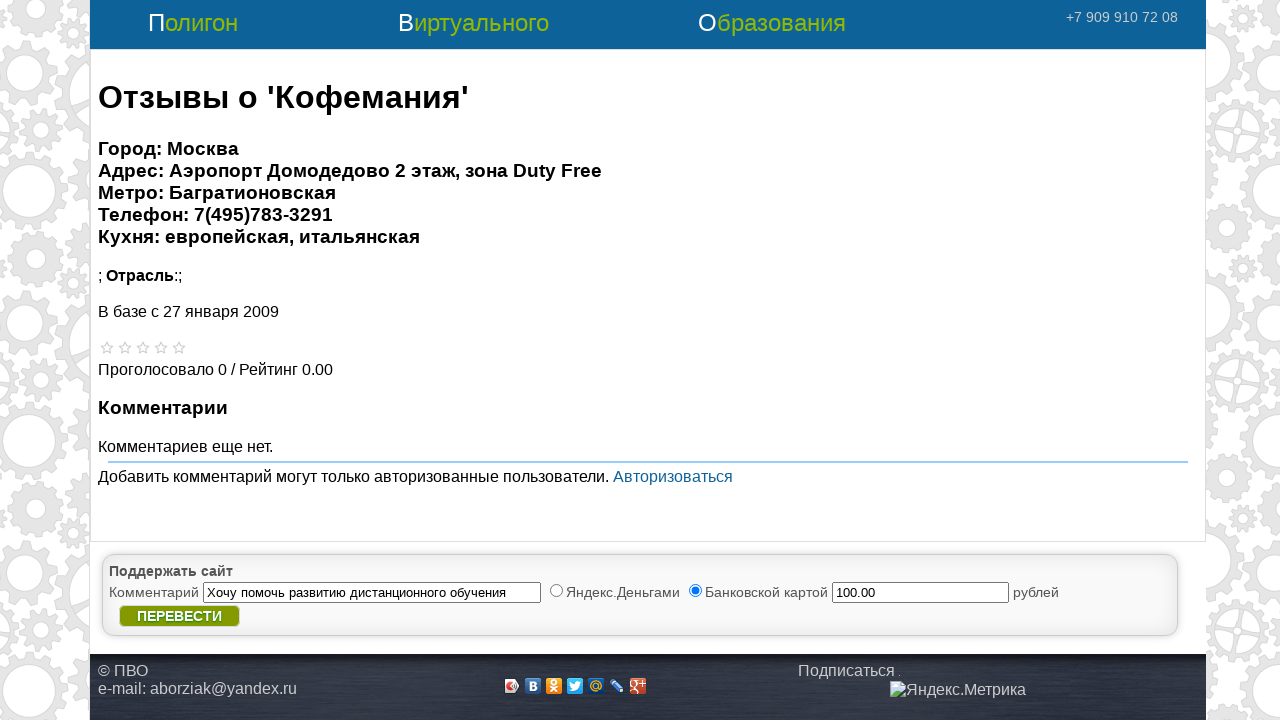

--- FILE ---
content_type: text/html; charset=utf-8
request_url: http://www.pvobr.ru/srv_afisha/afi_comm.aspx?plid=1410
body_size: 8707
content:


<!DOCTYPE html>

<html xmlns="http://www.w3.org/1999/xhtml">
<head><title>
	Отзывы о 'Кофемания'
</title><meta http-equiv="Content-Type" content="text/html; charset=utf-8" /><meta http-equiv="X-UA-Compatible" content="IE=edge" /><meta name="viewport" content="width=device-width, initial-scale=1.0" /><meta name="keywords" content="Город: Москва&lt;br>Адрес: Аэропорт Домодедово 2 этаж, зона Duty Free&lt;br>Метро: Багратионовская&lt;br>Телефон: 7(495)783-3291&lt;br>Кухня: европейская, итальянская&lt;br>" /><meta name="description" content="система дистанционного обучения и тестирования Карат, сервисы для учителей, преподавателей, студентов и школьников" /><link id="ctl00_Site2" rel="stylesheet" type="text/css" href="/1000001/style_0.css?v=15" />
    <script type="text/javascript">
    document.write(unescape('%3Cscript src="' + escape('https:' == document.location.protocol ? 'https:' : 'http:') + '/scripts/jquery-1.11.1.min.js"%3E%3C/script%3E'));
    </script>
    
    <script src="/Scripts/jqModal.js" type="text/javascript"></script>
    <script src="/Scripts/pvo.js?v=15" type="text/javascript" charset="windows-1251"></script>
    <script src="/1000001/func_0.js?v=15" type="text/javascript" charset="windows-1251"></script>
    <script type="text/javascript">
        var sessionid = '0';
    </script>

    
<link href="/Styles/jqmodal.css" rel="stylesheet" type="text/css" />

<script src="/scripts/calrus_utf8.js" type="text/javascript"></script>
<script src="/scripts/jqModal.js" type="text/javascript"></script>


<script src="http://vk.com/js/api/openapi.js" type="text/javascript"></script>

<!--script src="https://connect.facebook.net/ru_RU/all.js" type="text/javascript"></script-->

<script type="text/javascript">
    var sessiond = "";

    $().ready(function() {
        $('#dialog_2').jqm({ overlay: 33 });
        if (sessiond == "") $("#do_comm").css("display", "none");
        

        if (typeof VK != 'undefined') {
            VK.init({ apiId: 3788173 });
        }

        if (typeof FB != 'undefined') {
            FB.init({ appId: '394058580699542', xfbml: true, cookie: true, oauth: true });
        }
    });

    function save_comm_x() {
        var s = CKEDITOR.instances["ctl00_ContentPlaceHolder1_editor"].getData();
        $("#edit_comment").val(s);
        save_comm();
    }
</script>

<link rel="icon" href="/favicon.ico" type="image/x-icon" /><link rel="shortcut icon" href="/favicon.ico" type="image/x-icon" /></head>
<body id="index">
<div id="index_wrap">
    <div class="load"></div>
    <div id="popup_message"></div>
    <div id='bigpic'></div>
    <div id="overDiv" style="position:absolute; visibility:hidden; z-index:1000;"></div>
    <form name="aspnetForm" method="post" action="afi_comm.aspx?plid=1410" onsubmit="javascript:return WebForm_OnSubmit();" id="aspnetForm">
<div>
<input type="hidden" name="__VIEWSTATE" id="__VIEWSTATE" value="/wEPDwUKLTYxMzQ1NDM2OGRkE+A0UZVCv4KYIsa41c9mSW5+MrI=" />
</div>

<script type="text/javascript">
//<![CDATA[
function WebForm_OnSubmit() {
CKEditor_TextBoxEncode('ctl00_ContentPlaceHolder1_editor', 0); 
return true;
}
//]]>
</script>

<div>

	<input type="hidden" name="__VIEWSTATEGENERATOR" id="__VIEWSTATEGENERATOR" value="E57AF28B" />
	<input type="hidden" name="__EVENTVALIDATION" id="__EVENTVALIDATION" value="/wEWAgKJsv7lBQK+vK3UC9Mh5R/2ACK/xDR8q8N17pyACHlU" />
</div>
    
        <div id='head' class='head_admin'>
        <div id='head_c' title='Главная страница'>
            <div class='p24' id='pvo1'>Полигон</div>
            <div class='p24' id='pvo2'>Виртуального</div>
            <div class='p24' id='pvo3'>Образования</div>
            <div id='phone'>+7 909 910 72 08</div>
        </div>
    </div>
    
    <div class='banner_master'></div>

    <div class="main">
        

<h1>Отзывы о 'Кофемания'</h1>
<h3></h3>
<h3>Город: Москва<br>Адрес: Аэропорт Домодедово 2 этаж, зона Duty Free<br>Метро: Багратионовская<br>Телефон: 7(495)783-3291<br>Кухня: европейская, итальянская<br></h3>

<div class="afi_comm_main" style='overflow:auto;'>; <b>Отрасль</b>:; <br /><br>В базе с <span class='date'>27 января 2009</span><div style='clear:both;'></div><br><img alt='' title='' border='0' src='/images/star0.gif'><img alt='' title='' border='0' src='/images/star0.gif'><img alt='' title='' border='0' src='/images/star0.gif'><img alt='' title='' border='0' src='/images/star0.gif'><img alt='' title='' border='0' src='/images/star0.gif'><br />Проголосовало 0 / Рейтинг 0.00<br /></div>

<div class="afi_comm_info"></div>

<h3>Комментарии</h3>
<div>Комментариев еще нет.</div>
<div class='sepa2'></div>

<div id='unregistered'>
Добавить комментарий могут только авторизованные пользователи. 
<a href='#' onclick='return auth()'>Авторизоваться</a>
</div>


<table id="do_comm" border='0'>
<tr>
<td><b>Я</b> 
<select class="normal" name="relate">
<option value="1">питался</option>
<option value="2">посещал</option>
<option value="3">отдыхал</option>
<option value="4">учился</option>
<option value="5">работал</option>
</select>
<br />
&nbsp;&nbsp;с <input name="dtFrom_pay" value="26.01.2026" maxlength="10" class="inp_date" />
&nbsp;
<a onclick="gNow=new Date(2026,1-1,26); show_calendar(event, 'forms[0].dtFrom_pay'); return false" onmouseout="cal_hide(); return true">
<img src="/images/calendar.gif" style="vertical-align:middle" alt="Выбор даты" title="Выбор даты" /></a>
<br />
по <input name="dtTo_pay" value="27.01.2026" maxlength="10" class="inp_date" />
&nbsp;
<a onclick="gNow=new Date(2026,1-1,27); show_calendar(event, 'forms[0].dtTo_pay'); return false" onmouseout="cal_hide(); return true">
<img src="/images/calendar.gif" style="vertical-align:middle" alt="Выбор даты" title="Выбор даты" /></a>

</td>
<td>
Комментарий <br /><br />
Оценка <select name="edit_rq_status" id="edit_rq_status">
    <option value="5"> 5 </option>
    <option value="4"> 4 </option>
    <option value="3" selected="selected"> 3 </option>
    <option value="2"> 2 </option>
    <option value="1"> 1 </option>
    </select><br /><br />
<input type="button" id="btnSave" onclick="return save_comm_x()" value="Добавить" />
<input type="hidden" name="mode" id="mode" />
<input type="hidden" name="edit_comment" id="edit_comment" />
<input type="hidden" name="plid" value="1410" />
</td>
<td>
    <textarea name="ctl00$ContentPlaceHolder1$editor" rows="2" cols="20" id="ctl00_ContentPlaceHolder1_editor" style="height:200px;"></textarea>
</td>
</tr>
</table>

<br /><br />

<div id="dialog_2">
    <a href='#' onclick='cancel_auth()' class='fancybox-close' title='Закрыть'></a>
    <br />
    <br />
    <table cellpadding="0" border="0" style="margin-left:auto; margin-right:auto;">
		<tr>
			<td align="center" colspan="2"><b>Авторизоваться через pvobr.ru</b></td>
		</tr>
		<tr>
			<td align="right">Логин </td>
			<td><input name="Login" id="Login"  type="text" style="width:200px" /></td>
		</tr>
		<tr>
			<td align="right">Пароль </td>
			<td><input name="Password" id="Password" type="password" style="width:200px" /></td>
		</tr>
		<tr>
			<td align="center" colspan="2">
			<input type="button" value="Вход" onclick="return enter_shop()" style="width:100px" />
            <a href='/constellation/person_add.aspx'>Регистрация</a>
			</td>
		</tr>
		<tr>
			<td align="center" colspan="2"><br /><b>Авторизоваться через соцсети</b></td>
		</tr>
        <!-- openid registration -->
        <tr>
            <td colspan='2'>
            	<ul class="authServices">
                <li><a href="/auth.aspx?init=1&sign=yandex" class="authLink " title="Yandex">
                    <span class='authIcon yandex'><i></i></span></a></li>
                <li><a class="authLink " title="Mailru" onclick="return mailru_show2();" href="#">
                    <span class='authIcon mailru'><i></i></span></a></li>
                <li><a class="authLink " title="OpenID" onclick="return openid_show2();" href="#">
                    <span class='authIcon openid'><i></i></span></a></li>

                <li><a href="/auth.aspx?init=1&sign=google" class="authLink " title="Google">
                    <span class='authIcon google'><i></i></span></a></li>
                    
                <li><a href="http://www.odnoklassniki.ru/oauth/authorize?client_id=216766464&response_type=code&redirect_uri=https://www.pvobr.ru/auth.aspx?sign=ok" class="authLink " title="одноклассники">
                    <span class='authIcon odnoklass'><i></i></span></a></li>                  
                    
                <li><a href="#" class="authLink " title="Вконтакте" onclick="VK.Auth.login(vk_authInfo);">
                    <span class='authIcon vkontakte'><i></i></span></a></li>
                <li><a href="#" class="authLink " title="Facebook" onclick="fb_login();">
                    <span class='authIcon facebook'><i></i></span></a></li>
                </ul>	                        
<div style="clear:both; overflow:auto;">
	<div id="bx_auth_serv_mailru2" style="display:none; overflow:auto;">
	    <input type="text" name="openid_identity_mailru2" id="openid_identity_mailru2" value="" size="20" />	    
	    <select id="mailbox_login_domain2" size="1" name="domain">
	    <option value="mail" selected="selected">@mail.ru</option>
	    <option value="inbox">@inbox.ru</option>
	    <option value="list">@list.ru</option>
	    <option value="bk">@bk.ru</option>
	    </select>
	    <input type="button" value="Войти" onclick="return mailru_enter2();" />
	</div>
		
	<div id="bx_auth_serv_openid2" style="display:none; overflow:auto;">
	    <input type="text" name="openid_identity_openid2" id="openid_identity_openid2" value="" size="20" />
	    <span>Ваш OpenID</span>
	    <input type="button" value="Войти" onclick="return openid_enter2();" />
	</div>
</div>		

            </td>
        </tr>
        <!-- end openid registration -->                         
	</table>
	<div id="result"></div>
</div>


<a href="#" id="totop" onclick="$(this).css('left', '-200px'); return true;">Наверх</a>
    </div> 
    

<script type="text/javascript">
//<![CDATA[
window.CKEDITOR_BASEPATH = '/ckeditor/';
//]]>
</script>
<script src="/ckeditor/ckeditor.js?t=B1GG4Z6" type="text/javascript"></script>
<script type="text/javascript">
//<![CDATA[
var CKEditor_Controls=[],CKEditor_Init=[];function CKEditor_TextBoxEncode(d,e){var f;if(typeof CKEDITOR=='undefined'||typeof CKEDITOR.instances[d]=='undefined'){f=document.getElementById(d);if(f)f.value=f.value.replace(/</g,'&lt;').replace(/>/g,'&gt;');}else{var g=CKEDITOR.instances[d];if(e){g.destroy();f=document.getElementById(d);if(f)f.style.visibility='hidden';}else g.updateElement();}};(function(){if(typeof CKEDITOR!='undefined'){var d=document.getElementById('ctl00_ContentPlaceHolder1_editor');if(d)d.style.visibility='hidden';}var e=function(){var f=CKEditor_Controls,g=CKEditor_Init,h=window.pageLoad,i=function(){for(var j=f.length;j--;){var k=document.getElementById(f[j]);if(k&&k.value&&(k.value.indexOf('<')==-1||k.value.indexOf('>')==-1))k.value=k.value.replace(/&lt;/g,'<').replace(/&gt;/g,'>').replace(/&amp;/g,'&');}if(typeof CKEDITOR!='undefined')for(var j=0;j<g.length;j++)g[j].call(this);};window.pageLoad=function(j,k){if(k.get_isPartialLoad())setTimeout(i,0);if(h&&typeof h=='function')h.call(this,j,k);};setTimeout(i,0);};if(window.addEventListener)window.addEventListener('load',e,false);else if(window.attachEvent)window.attachEvent('onload',e);})();CKEditor_Controls.push('ctl00_ContentPlaceHolder1_editor');
CKEditor_Init.push(function(){if(typeof CKEDITOR.instances['ctl00_ContentPlaceHolder1_editor']!='undefined' || !document.getElementById('ctl00_ContentPlaceHolder1_editor')) return;CKEDITOR.replace('ctl00_ContentPlaceHolder1_editor',{"htmlEncodeOutput" : true});});
//]]>
</script>
</form>
     
    <script type="text/javascript">
jQuery(document).ready(function() {
    setTimeout("move_footer()", 50);

    //menu
    $(".header_menu").mouseover(function() {
        $("#" + $(this).attr("id") + "_sub").show();
    });
    $(".header_menu").mouseout(function() {
        $("#" + $(this).attr("id") + "_sub").hide();
    });

    $("#head_c").click(function() { window.location = '/default.aspx?page=index'; });
});

//move footer to the bottom if it's enough space
function move_footer() {
    var hwi = $(window).outerHeight(true);
    var hhe = $('#head').outerHeight(true);
    var hma = $('.main').outerHeight(true);
    var hfo = $('#foot').outerHeight(true);
    var po = $('#foot').position();
    //alert(hwi + "," + hhe + "," + hma + "," + hfo + "," + po.left + "," + po.top + "," + $('.main').height());

    if (hwi - po.top < 0) { //footer is not visible
        $('.main').css('min-height', (po.top - hhe - hma + $('.main').height()) + 'px');
    } else { //visible
        $('.main').css('min-height', (hwi - hhe - hfo - hma + $('.main').height()) + 'px');
    }
}

function search_goo() {
  window.location = "/search.aspx?txtSearch=" + escape($("#q").val());
  /*$.ajax({
    url: "/combo.aspx?box=search_goo¶m1=" + escape($("#q").val()),
      success: function(result) {
      $(".main").html(result);
      }
      });*/
    }
    function doYandexPay2() {
    document.getElementById('form_yandex_donate').submit();
    //alert(document.getElementById('form_yandex_donate'));
    }
  </script>
<footer>
  <div id='foot'>
    <div id='foot_adv'>
      <!--script type="text/javascript" src="http://pagead2.googlesyndication.com/pagead/show_ads.js"></script-->

      <div id="yandex-donate" class="blog_main" style="margin-right:20px;">
        <strong>Поддержать сайт</strong>
        <form method="POST" action="https://money.yandex.ru/quickpay/confirm.xml" id="form_yandex_donate">
          <input type="hidden" name="receiver" value="41001564837073" />
          <input type="hidden" name="formcomment" value="Проект Полигон виртуального образования" />
          <input type="hidden" name="short-dest" value="Проект Полигон виртуального образования" />
          <input type="hidden" name="label" value="$order_id" />
          <input type="hidden" name="quickpay-form" value="donate" />
          <input type="hidden" name="targets" value="транзакция {order_id}" />
          Комментарий<br2 />
          <input type="text" name="comment" value="Хочу помочь развитию дистанционного обучения" style="width:330px;" />
          <input type="hidden" name="need-fio" value="true" />
          <input type="hidden" name="need-email" value="true" />
          <input type="hidden" name="need-phone" value="true" />
          <input type="hidden" name="need-address" value="false" />
          <label>
            <input type="radio" name="paymentType" value="PC" />Яндекс.Деньгами
          </label>
          <label>
            <input type="radio" name="paymentType" value="AC" checked="" />Банковской картой
          </label>
          <input type="text" name="sum" value="100.00" data-type="number" />
          рублей
          <a href="#" class="btn_wide" onclick="doYandexPay2()">Перевести</a>
        </form>
      </div>
    </div>

    <div id='foot_c'>
        <div id='copyright'>
          <a href="/">© ПВО</a><br />
          e-mail: <a href="mailto:aborziak@yandex.ru"> aborziak@yandex.ru </a>
        </div>

        <div id="yandex_share">
          <script type="text/javascript" src="//yandex.st/share/share.js" charset="utf-8"></script>
          <div class="yashare-auto-init" data-yashareL10n="ru" data-yashareType="icon" data-yashareQuickServices="vkontakte,odnoklassniki,facebook,twitter,moimir,lj,moikrug,gplus"></div>
        </div>

        <div id='metrika'>
          <a href="/constellation/subscribe.aspx">Подписаться</a>

          <!--Rating@Mail.ru COUNTER-->
          <script language="JavaScript" type="text/javascript">
            <!--

d=document;var a='';a+=';r='+escape(d.referrer)
js=10
//-->
          </script>

          <script language="JavaScript1.1" type="text/javascript">
            <!--

a+=';j='+navigator.javaEnabled()
js=11
//-->
          </script>

          <script language="JavaScript1.2" type="text/javascript">
            <!--

s=screen;a+=';s='+s.width+'*'+s.height
a+=';d='+(s.colorDepth?s.colorDepth:s.pixelDepth)
js=12
//-->
          </script>

          <script language="JavaScript1.3" type="text/javascript">
            <!--

js=13
//-->
          </script>

          <script language="JavaScript" type="text/javascript">
            <!--

d.write('<a href="http://top.mail.ru/jump?from=1418592"'+
' target="_top"><img src="http://d5.ca.b5.a1.top.list.ru/counter'+
'?id=1418592;t=131;js='+js+a+';rand='+Math.random()+
'" alt="Рейтинг@Mail.ru"'+' border="0" height="1" width="1"><\/a>')
if(11<js)d.write('<'+'!-- ')
//-->
          </script>

          <noscript>
            <a
  target="_top" href="http://top.mail.ru/jump?from=1418592">
              <img
src="http://d5.ca.b5.a1.top.list.ru/counter?js=na;id=1418592;t=131"
border="0" height="1" width="1"
alt="Рейтинг@Mail.ru">
            </a>
          </noscript>

          <script language="JavaScript" type="text/javascript">
            <!--

if(11<js)d.write('--'+'>')
//-->
          </script>
          <!--/COUNTER-->

          <br />
          <!--LiveInternet counter-->
          <script type="text/javascript">
            <!--
document.write("<a href='http://www.liveinternet.ru/click' "+
"target=_blank><img src='http://counter.yadro.ru/hit?t26.6;r"+
escape(document.referrer)+((typeof(screen)=="undefined")?"":
";s"+screen.width+"*"+screen.height+"*"+(screen.colorDepth?
screen.colorDepth:screen.pixelDepth))+";u"+escape(document.URL)+
";h"+escape(document.title.substring(0,80))+";"+Math.random()+
"' alt='' title='LiveInternet: показано число посетителей за"+
" сегодня' "+
"border=0 width=88 height=15></a>")//-->
          </script>
          <!--/LiveInternet-->

          <!--script>
            (function(i,s,o,g,r,a,m){i['GoogleAnalyticsObject']=r;i[r]=i[r]||function(){
            (i[r].q=i[r].q||[]).push(arguments)},i[r].l=1*new Date();a=s.createElement(o),
            m=s.getElementsByTagName(o)[0];a.async=1;a.src=g;m.parentNode.insertBefore(a,m)
            })(window,document,'script','//www.google-analytics.com/analytics.js','ga');

            ga('create', 'UA-42394373-1', 'pvobr.ru');
            ga('send', 'pageview');
          </script-->

          <!-- Yandex.Metrika informer -->
          <a href="https://metrika.yandex.ru/stat/?id=35711850&from=informer"
          target="_blank" rel="nofollow">
            <img src="https://informer.yandex.ru/informer/35711850/1_0_FFFFFFFF_EFEFEFFF_0_uniques"
style="width:80px; height:15px; border:0;" alt="Яндекс.Метрика" title="Яндекс.Метрика: данные за сегодня (уникальные посетители)" onclick="try{Ya.Metrika.informer({i:this,id:35711850,lang:'ru'});return false}catch(e){}" />
          </a>
          <!-- /Yandex.Metrika informer -->

          <!-- Yandex.Metrika counter -->
          <script type="text/javascript">
            (function (d, w, c) {
            (w[c] = w[c] || []).push(function() {
            try {
            w.yaCounter35711850 = new Ya.Metrika({
            id:35711850,
            clickmap:true,
            trackLinks:true,
            accurateTrackBounce:true
            });
            } catch(e) { }
            });

            var n = d.getElementsByTagName("script")[0],
            s = d.createElement("script"),
            f = function () { n.parentNode.insertBefore(s, n); };
            s.type = "text/javascript";
            s.async = true;
            s.src = "https://mc.yandex.ru/metrika/watch.js";

            if (w.opera == "[object Opera]") {
            d.addEventListener("DOMContentLoaded", f, false);
            } else { f(); }
            })(document, window, "yandex_metrika_callbacks");
          </script>
          <noscript>
            <div>
              <img src="https://mc.yandex.ru/watch/35711850" style="position:absolute; left:-9999px;" alt="" />
            </div>
          </noscript>
          <!-- /Yandex.Metrika counter -->

        </div>
      </div>
    </div>
</footer>

    
    <div id='debug'><!--iblock_banner is null or  --><!-- generated in 16 ms, DB inserted - 0 ms, sid=null --></div>
</div>
</body>
</html>


--- FILE ---
content_type: text/css
request_url: http://www.pvobr.ru/Styles/jqmodal.css
body_size: 1202
content:
/* jqModal base Styling courtesy of;
	Brice Burgess <bhb@iceburg.net> */

/* The Window's CSS z-index value is respected (takes priority). If none is supplied,
	the Window's z-index value will be set to 3000 by default (via jqModal.js). */
	
.jqmWindow {
    display: none;
    
    position: fixed;
    top: 17%;
    left: 50%;
    
    margin-left: -210px;
    width: 400px;
    height: 450px;

    
    background-color: #EEE;
    color: #333;
    border: 1px solid black;
    padding: 12px;
}

.jqmWindow p {
font-size: 12px;
font-family: tahoma, tahoma, verdana, arial, sans-serif, Lucida Sans;
}

.button_blue {
border: 1px solid #45688E;
background: #5D81A7;
}

.jqmWindow .group_like_module .button_blue button {
border-top-color: #789ABF;
border-bottom-color: #5980A9;
border-left-color: #5980A9;
border-right-color: #5980A9;
color: white;
text-shadow: 0 1px 0 #45688E;
background: url(/images/button_vk.png) #6181A6 repeat-x top;
background-position: 0px -16px;
}

.jqmWindow .group_like_module .button_blue button button {
border: 1px solid;
background: none;
font-size: 11px;
margin: 0px;
cursor: pointer;
white-space: nowrap;
outline: none;
padding: 4px 14px 4px;
font-family: tahoma, verdana, arial, sans-serif, Lucida Sans;
overflow: visible;
}

.jqmOverlay { background-color: #000; }

/* Background iframe styling for IE6. Prevents ActiveX bleed-through (<select> form elements, etc.) */
* iframe.jqm {position:absolute;top:0;left:0;z-index:-1;
	width: expression(this.parentNode.offsetWidth+'px');
	height: expression(this.parentNode.offsetHeight+'px');
}

/* Fixed posistioning emulation for IE6
     Star selector used to hide definition from browsers other than IE6
     For valid CSS, use a conditional include instead */
* html .jqmWindow {
     position: absolute;
     top: expression((document.documentElement.scrollTop || document.body.scrollTop) + Math.round(17 * (document.documentElement.offsetHeight || document.body.clientHeight) / 100) + 'px');
}

.button_blue {
   border: 1px solid #45688E;
   background: #5D81A7;
}

.button_wide {
   display: block;
}

--- FILE ---
content_type: application/javascript
request_url: http://www.pvobr.ru/scripts/calrus_utf8.js
body_size: 5114
content:
var weekend = [5,6];//[0,6];
var weekendColor = "#e0e0e0";
var bgColorDiv = "#ffa500";
var fontface = "Arial";
var fontsize = "8pt";			// in "pt" units; used with "font-size" style element
var gMinYear = 2000;
var gMaxYear = 2027;

var gNow = new Date();
var ggWinContent;
var ggPosX = -1;
var ggPosY = -1;

Calendar.Months = ["Январь", "Февраль", "Март", "Апрель", "Май", "Июнь",
	"Июль", "Август", "Сентябрь", "Октябрь", "Ноябрь", "Декабрь"];

// Non-Leap year Month days..
Calendar.DOMonth = [31, 28, 31, 30, 31, 30, 31, 31, 30, 31, 30, 31];
// Leap year Month days..
Calendar.lDOMonth = [31, 29, 31, 30, 31, 30, 31, 31, 30, 31, 30, 31];

function Calendar(p_item, p_month, p_year, p_format) {
	if ((p_month == null) || (p_year == null))	return;

	this.gMonthName = Calendar.get_month(p_month);
	this.gMonth = new Number(p_month);
	this.gYearly = false;

	this.gYear = p_year;
	this.gFormat = p_format;
	this.gReturnItem = p_item;
	this.gBGColor = "white";
	this.gHeaderColor = "darkgreen";
}

Calendar.get_month = Calendar_get_month;
Calendar.get_daysofmonth = Calendar_get_daysofmonth;
Calendar.calc_month_year = Calendar_calc_month_year;

function Calendar_get_month(monthNo) {
	return Calendar.Months[monthNo];
}

function Calendar_get_daysofmonth(monthNo, p_year) {
	/* 
	Check for leap year ..
	1.Years evenly divisible by four are normally leap years, except for... 
	2.Years also evenly divisible by 100 are not leap years, except for... 
	3.Years also evenly divisible by 400 are leap years. 
	*/
	if ((p_year % 4) == 0) {
		if ((p_year % 100) == 0 && (p_year % 400) != 0)
			return Calendar.DOMonth[monthNo];
	
		return Calendar.lDOMonth[monthNo];
	} else
		return Calendar.DOMonth[monthNo];
}

function Calendar_calc_month_year(p_Month, p_Year, incr) {
	/* 
	Will return an 1-D array with 1st element being the calculated month 
	and second being the calculated year 
	after applying the month increment/decrement as specified by 'incr' parameter.
	'incr' will normally have 1/-1 to navigate thru the months.
	*/
	var ret_arr = new Array();
	
	if (incr == -1) {
		// B A C K W A R D
		if (p_Month == 0) {
			ret_arr[0] = 11;
			ret_arr[1] = parseInt(p_Year) - 1;
		}
		else {
			ret_arr[0] = parseInt(p_Month) - 1;
			ret_arr[1] = parseInt(p_Year);
		}
	} else if (incr == 1) {
		// F O R W A R D
		if (p_Month == 11) {
			ret_arr[0] = 0;
			ret_arr[1] = parseInt(p_Year) + 1;
		}
		else {
			ret_arr[0] = parseInt(p_Month) + 1;
			ret_arr[1] = parseInt(p_Year);
		}
	}
	
	return ret_arr;
}

// This is for compatibility with Navigator 3, we have to create and discard one object before the prototype object exists.
new Calendar();

Calendar.prototype.getMonthlyCalendarCode = function() {
	var vCode = "";
	var vHeader_Code = "";
	var vData_Code = "";
	
	// Begin Table Drawing code here..
	vCode += ("<TABLE width='100%' BORDER='1' BGCOLOR=\"" + this.gBGColor + "\" style='border-collapse:collapse;font-size:" + fontsize + ";'>");
	
	vHeader_Code = this.cal_header();
	vData_Code = this.cal_data();
	vCode += (vHeader_Code + vData_Code);
	
	vCode += "</TABLE>\n";
	
	return vCode;
}

Calendar.prototype.show = function() {
	var vCode = "";
	var i, opt;
	// build content into global var ggWinContent
	ggWinContent += ("<div align=center  style='background-color: " + bgColorDiv + "; border-style: solid; border-width: 1px; border-color: black;'>");
	
	ggWinContent += ("<table width='100%' border='0' style='font-size:" + fontsize + ";'>");
	ggWinContent += ("<tr><td><B><select style='font-size:" + fontsize + ";' name='mon' \n");
	ggWinContent += ("onchange=\"Build('" + this.gReturnItem + "', this.selectedIndex, '" + parseInt(this.gYear) + "', '" + this.gFormat + "');\">\n");
	for( i = 0; i < Calendar.Months.length; i++ ) {
		opt = "<option " + ( ( this.gMonth == i ) ? "selected " : "" ) + "value='" + i + "'>" + Calendar.Months[i] + "</option>\n";
		ggWinContent += opt;
	}
	ggWinContent += ("</select>");
	
	ggWinContent += ("&nbsp;<select style='font-size:" + fontsize + ";' name='yea' \n");
	ggWinContent += ("onchange=\"Build('" + this.gReturnItem + "','" + this.gMonth + "', (this.selectedIndex+gMinYear), '" + this.gFormat + "');\">\n");
	for( i = gMinYear; i <= gMaxYear; i++ ) {
		opt = "<option " + ( ( this.gYear == i ) ? "selected " : "" ) + "value='" + i + "'>" + i + "</option>\n";
		ggWinContent += opt;
	}
	ggWinContent += ("</select> ");
	
	ggWinContent += " </B></td><td><a href='javascript:cal_hide(); cal_hide();'>X</a></td>";
	ggWinContent += "</tr></table>\n";
	
	// Show navigation buttons
	var prevMMYYYY = Calendar.calc_month_year(this.gMonth, this.gYear, -1);
	var prevMM = prevMMYYYY[0];
	var prevYYYY = prevMMYYYY[1];

	var nextMMYYYY = Calendar.calc_month_year(this.gMonth, this.gYear, 1);
	var nextMM = nextMMYYYY[0];
	var nextYYYY = nextMMYYYY[1];
	
	ggWinContent += ("<TABLE WIDTH='100%' BORDER=1 CELLSPACING=0 CELLPADDING=0 BGCOLOR='#e0e0e0' style='font-size:" + fontsize + ";'><TR>\n");
	ggWinContent += ("<TD ALIGN=center> <A HREF=\"javascript:void(0);\" " +
		"onMouseOver=\"window.status='Год назад'; return true;\" " +
		"onMouseOut=\"window.status=''; return true;\" " +
		"onClick=\"Build(" + 
		"'" + this.gReturnItem + "', '" + this.gMonth + "', '" + (parseInt(this.gYear)-1) + "', '" + this.gFormat + "'" +
		");\">&lt;&lt;Год<\/A> </TD>\n");
	ggWinContent += ("<TD ALIGN=center> <A HREF=\"javascript:void(0);\" " +
		"onMouseOver=\"window.status='Месяц назад'; return true;\" " +
		"onMouseOut=\"window.status=''; return true;\" " +
		"onClick=\"Build(" + 
		"'" + this.gReturnItem + "', '" + prevMM + "', '" + prevYYYY + "', '" + this.gFormat + "'" +
		");\">&lt;Месяц<\/A> </TD>\n");
	ggWinContent += "<TD>       </TD>\n";
	ggWinContent += ("<TD ALIGN=center> <A HREF=\"javascript:void(0);\" " +
		"onMouseOver=\"window.status='Месяц вперед'; return true;\" " +
		"onMouseOut=\"window.status=''; return true;\" " +
		"onClick=\"Build(" + 
		"'" + this.gReturnItem + "', '" + nextMM + "', '" + nextYYYY + "', '" + this.gFormat + "'" +
		");\">Месяц&gt;<\/A> </TD>\n");
	ggWinContent += ("<TD ALIGN=center> <A HREF=\"javascript:void(0);\" " +
		"onMouseOver=\"window.status='Год вперед'; return true;\" " +
		"onMouseOut=\"window.status=''; return true;\" " +
		"onClick=\"Build(" + 
		"'" + this.gReturnItem + "', '" + this.gMonth + "', '" + (parseInt(this.gYear)+1) + "', '" + this.gFormat + "'" +
		");\">Год&gt;&gt;<\/A> </TD></TR></TABLE>\n");

	// Get the complete calendar code for the month, and add it to the
	//	content var
	vCode = this.getMonthlyCalendarCode();
	ggWinContent += vCode;
	
	ggWinContent += "</div>";
}

Calendar.prototype.cal_header = function() {
	var vCode = "";
	
	vCode = vCode + "<TR>\n";
	vCode = vCode + "<TD WIDTH='14%'><FONT FACE='" + fontface + "' COLOR='" + this.gHeaderColor + "'><B>Пн</B></FONT></TD>\n";
	vCode = vCode + "<TD WIDTH='14%'><FONT FACE='" + fontface + "' COLOR='" + this.gHeaderColor + "'><B>Вт</B></FONT></TD>\n";
	vCode = vCode + "<TD WIDTH='14%'><FONT FACE='" + fontface + "' COLOR='" + this.gHeaderColor + "'><B>Ср</B></FONT></TD>\n";
	vCode = vCode + "<TD WIDTH='14%'><FONT FACE='" + fontface + "' COLOR='" + this.gHeaderColor + "'><B>Чт</B></FONT></TD>\n";
	vCode = vCode + "<TD WIDTH='14%'><FONT FACE='" + fontface + "' COLOR='" + this.gHeaderColor + "'><B>Пт</B></FONT></TD>\n";
	vCode = vCode + "<TD WIDTH='16%'><FONT FACE='" + fontface + "' COLOR='" + this.gHeaderColor + "'><B>Сб</B></FONT></TD>\n";
	vCode = vCode + "<TD WIDTH='14%'><FONT FACE='" + fontface + "' COLOR='" + this.gHeaderColor + "'><B>Вс</B></FONT></TD>\n";
	vCode = vCode + "</TR>\n";
	
	return vCode;
}

Calendar.prototype.cal_data = function() {
	var vDate = new Date();
	vDate.setDate(1);
	vDate.setMonth(this.gMonth);
	vDate.setFullYear(this.gYear);

	var vFirstDay=vDate.getDay() - 1;
	if( vFirstDay < 0 ) vFirstDay = 6;	//Sunday
	var vDay=1;
	var vLastDay=Calendar.get_daysofmonth(this.gMonth, this.gYear);
	var vOnLastDay=0;
	var vCode = "";

	/*
	Get day for the 1st of the requested month/year..
	Place as many blank cells before the 1st day of the month as necessary. 
	*/
	vCode = vCode + "<TR>\n";
	for (i=0; i<vFirstDay; i++) {
		vCode = vCode + "<TD align='center' WIDTH='14%'" + this.write_weekend_string(i) + "><FONT FACE='" + fontface + "'>&nbsp;</FONT></TD>\n";
	}

	// Write rest of the 1st week
	for (j=vFirstDay; j<7; j++) {
		vCode = vCode + "<TD align='center' WIDTH='14%'" + this.write_weekend_string(j) + "><FONT FACE='" + fontface + "'>" + 
			"<A HREF='javascript:void(0);' " + 
				"onMouseOver=\"window.status='Установить дату " + this.format_data(vDay) + "'; return true;\" " +
				"onMouseOut=\"window.status=' '; return true;\" " +
				"onClick=\"document." + this.gReturnItem + ".value='" + 
				this.format_data(vDay) + 
				"';if( document." + this.gReturnItem + ".onchange != null ) { document." + this.gReturnItem + ".onchange(); } " + 
				"ggPosX=-1;ggPosY=-1;cal_hide();cal_hide();\">" + 
				this.format_day(vDay) + 
			"</A></FONT></TD>\n";
		vDay=vDay + 1;
	}
	vCode = vCode + "</TR>\n";

	// Write the rest of the weeks
	for (k=2; k<7; k++) {
		vCode = vCode + "<TR>\n";

		for (j=0; j<7; j++) {
			vCode = vCode + "<TD align='center' WIDTH='14%'" + this.write_weekend_string(j) + "><FONT FACE='" + fontface + "'>" + 
				"<A HREF='javascript:void(0);' " +
					"onMouseOver=\"window.status='Установить дату " + this.format_data(vDay) + "'; return true;\" " +
					"onMouseOut=\"window.status=' '; return true;\" " +
					"onClick=\"document." + this.gReturnItem + ".value='" + 
					this.format_data(vDay) + 
					"';if( document." + this.gReturnItem + ".onchange != null ) { document." + this.gReturnItem + ".onchange(); } " + 
					"ggPosX=-1;ggPosY=-1;cal_hide();cal_hide();\">" + 
				this.format_day(vDay) + 
				"</A></FONT></TD>\n";
			vDay=vDay + 1;

			if (vDay > vLastDay) {
				vOnLastDay = 1;
				break;
			}
		}

		if (j == 7)
			vCode = vCode + "</TR>\n";
		if (vOnLastDay == 1)
			break;
	}
	
	// Fill up the rest of last week with proper blanks, so that we get proper square blocks
	for (m=1; m<(7-j); m++) {
		if (this.gYearly)
			vCode = vCode + "<TD align='center' WIDTH='14%'" + this.write_weekend_string(j+m) + 
			"><FONT FACE='" + fontface + "' COLOR='gray'> </FONT></TD>\n";
		else
			vCode = vCode + "<TD align='center' WIDTH='14%'" + this.write_weekend_string(j+m) + 
			"><FONT FACE='" + fontface + "' COLOR='gray'>" + m + "</FONT></TD>\n";
	}
	if (j != 7)
		vCode = vCode + "</TR>\n";
	
	return vCode;
}

Calendar.prototype.format_day = function(vday) {
	var vNowDay = gNow.getDate();
	var vNowMonth = gNow.getMonth();
	var vNowYear = gNow.getFullYear();

	if (vday == vNowDay && this.gMonth == vNowMonth && this.gYear == vNowYear)
		return ("<FONT COLOR=\"RED\"><B>" + vday + "</B></FONT>");
	else
		return (vday);
}

Calendar.prototype.write_weekend_string = function(vday) {
	var i;

	// Return special formatting for the weekend day.
	for (i=0; i<weekend.length; i++) {
		if (vday == weekend[i])
			return (" BGCOLOR=\"" + weekendColor + "\"");
	}
	
	return "";
}

Calendar.prototype.format_data = function(p_day) {
	var vData;
	var vMonth = 1 + this.gMonth;
	vMonth = (vMonth.toString().length < 2) ? "0" + vMonth : vMonth;
	var vMon = Calendar.get_month(this.gMonth).substr(0,3).toUpperCase();
	var vFMon = Calendar.get_month(this.gMonth).toUpperCase();
	var vY4 = new String(this.gYear);
	var vY2 = new String(this.gYear.substr(2,2));
	var vDD = (p_day.toString().length < 2) ? "0" + p_day : p_day;

	switch (this.gFormat) {
		case "MM\/DD\/YYYY" :
			vData = vMonth + "\/" + vDD + "\/" + vY4;
			break;
		case "MM\/DD\/YY" :
			vData = vMonth + "\/" + vDD + "\/" + vY2;
			break;
		case "MM-DD-YYYY" :
			vData = vMonth + "-" + vDD + "-" + vY4;
			break;
		case "YYYY-MM-DD" :
			vData = vY4 + "-" + vMonth + "-" + vDD;
			break;
		case "MM-DD-YY" :
			vData = vMonth + "-" + vDD + "-" + vY2;
			break;
		case "DD\/MON\/YYYY" :
			vData = vDD + "\/" + vMon + "\/" + vY4;
			break;
		case "DD\/MON\/YY" :
			vData = vDD + "\/" + vMon + "\/" + vY2;
			break;
		case "DD-MON-YYYY" :
			vData = vDD + "-" + vMon + "-" + vY4;
			break;
		case "DD-MON-YY" :
			vData = vDD + "-" + vMon + "-" + vY2;
			break;
		case "DD\/MONTH\/YYYY" :
			vData = vDD + "\/" + vFMon + "\/" + vY4;
			break;
		case "DD\/MONTH\/YY" :
			vData = vDD + "\/" + vFMon + "\/" + vY2;
			break;
		case "DD-MONTH-YYYY" :
			vData = vDD + "-" + vFMon + "-" + vY4;
			break;
		case "DD-MONTH-YY" :
			vData = vDD + "-" + vFMon + "-" + vY2;
			break;
		case "DD\/MM\/YYYY" :
			vData = vDD + "\/" + vMonth + "\/" + vY4;
			break;
		case "DD\/MM\/YY" :
			vData = vDD + "\/" + vMonth + "\/" + vY2;
			break;
		case "DD-MM-YYYY" :
			vData = vDD + "-" + vMonth + "-" + vY4;
			break;
		case "DD-MM-YY" :
			vData = vDD + "-" + vMonth + "-" + vY2;
			break;
		case "DD.MM.YYYY" :
			vData = vDD + "." + vMonth + "." + vY4;
			break;
		default :
			vData = vMonth + "\/" + vDD + "\/" + vY4;
	}

	return vData;
}

function Build(p_item, p_month, p_year, p_format) {
//alert( "3Build m=" + p_month + ",y=" + p_year + ",f=" + p_format );
//p_year is a number when called from 'onchange'
	gCal = new Calendar(p_item, p_month, "" + p_year, p_format);

	// initialize the content string
	ggWinContent = "";

	gCal.show();
//	alert( ggWinContent );
//	document.write( "<textarea>" + ggWinContent + "</textarea>" );

	if( document.getElementById )
	{
		var obj = document.getElementById( "overDiv" );
		if( obj != null ) 
		{
			obj.style.visibility='visible';
			obj.style.top = ggPosY + "px";
			obj.style.left = ggPosX + "px";
			obj.style.width = "180px";
			obj.style.height = "160px";
			obj.innerHTML = ggWinContent;
		}
	}
}

function show_calendar( event ) {
	/*  possible additional arguments:
		p_item	: Return Item.
		p_month : 0-11 for Jan-Dec; 12 for All Months.
		p_year	: 4-digit year
		p_format: Date format (mm/dd/yyyy, dd/mm/yy, ...)
	*/
	if( event != null )
	{
	    ggPosX = event.clientX + document.body.scrollLeft + document.documentElement.scrollLeft;
		if( typeof( event.offsetX ) != "undefined" ) ggPosX -= event.offsetX; 
		else ggPosX -= 7;

//alert( "ev.cl=" + event.clientY + ",boSc=" + document.body.scrollTop + ",boCl=" + document.body.clientTop );
		ggPosY = event.clientY + document.body.scrollTop + document.documentElement.scrollTop;
		if( typeof( event.offsetY ) != "undefined" ) ggPosY += - event.offsetY + 10; 
		else ggPosY -= 7;
	}

	p_item = arguments[1];
	
	if (arguments[2] == null)
		p_month = new String(gNow.getMonth());
	else
		p_month = arguments[2];
		
	if (arguments[3] == "" || arguments[3] == null)
		p_year = new String(gNow.getFullYear().toString());
	else
		p_year = arguments[3];
		
	if (arguments[4] == null)
		p_format = "DD.MM.YYYY";
	else
		p_format = arguments[4];

//	alert( p_month + ","  + p_year );
	Build(p_item, p_month, p_year, p_format);
	nStay_cal = 2;
}

var nStay_cal = 0;

function cal_hide()
{
	nStay_cal--;
	if( nStay_cal > 0 ) return;
	
	if( document.getElementById )
	{
		var obj = document.getElementById( "overDiv" );
		if( obj != null ) 
		{
			obj.style.visibility='hidden';
		}
	}
}
